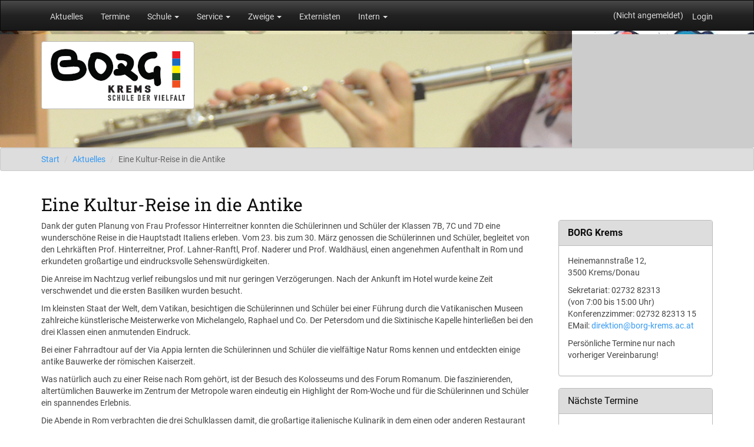

--- FILE ---
content_type: text/html; charset=UTF-8
request_url: http://borg-krems.ac.at/aktuell/aktuellweiterlesen.php?id=739
body_size: 5089
content:
<!DOCTYPE html><html lang="de">  <head>    <meta charset="utf-8">    <meta name="viewport" content="width=device-width, initial-scale=1">    <title>BORG Krems</title>    <meta name="author" content="Hans Peter Kainz">    <meta name="keywords" content="Schule, Bildung, Gymnasium, BORG, Oberstufe, Niederösterreich, Krems, Musik, Mediendesign, Informatik, Naturwissenschaften, Bildnerische Erziehung">    <meta name="robots" content="INDEX,FOLLOW">    <link href="/images/favicon.ico" rel="shortcut icon" type="image/x-icon">    <link href="/images/favicon.ico" rel="icon" type="image/x-icon">    <link rel="stylesheet" href="/css/bootstrap.min.css">    <link rel="stylesheet" href="/css/style.css">    <link rel="stylesheet" href="/css/flickity.css">    <link rel="stylesheet" href="/css/flickity-options.css">  </head>    <body>    <nav class="navbar navbar-default navbar-fixed-top navbar-inverse" role="navigation">      <div class="container">
  <!-- Titel und Schalter werden für eine bessere mobile Ansicht zusammengefasst -->
  <div class="navbar-header">
    <button type="button" class="navbar-toggle" data-toggle="collapse" data-target="#navbar-collapse">
      <span class="sr-only">Navigation ein-/ausblenden</span>
      <span class="icon-bar"></span>
      <span class="icon-bar"></span>
      <span class="icon-bar"></span>
    </button>
  </div>

  <!-- Alle Navigationslinks, Formulare und anderer Inhalt werden hier zusammengefasst und können dann ein- und ausgeblendet werden -->
  <div class="collapse navbar-collapse" id="navbar-collapse">
    <ul class="nav navbar-nav">
      <li ><a href="/index.php">Aktuelles</a></li>
      <li ><a href="/termine/index.php">Termine</a></li>
      <li class="dropdown ">
        <a href="#" class="dropdown-toggle" data-toggle="dropdown">Schule <b class="caret"></b></a>
        <ul class="dropdown-menu">
          <li><a href="/schule/kontakt/kontakt.php">Kontakt</a></li>
          <li><a href="/schule/lehrergalerie/lehrergalerie.php">Lehrerinnen und Lehrer</a></li> 
          <!-- <li><a href="/schule/sprechstunden/sprechstunden.php">Sprechstunden</a></li> -->
          <li><a href="https://borg-krems.webuntis.com/WebUntis/?school=borg-krems#/basic/officehours">Sprechstunden</a></li>
          <li><a href="/schule/unterrichtszeiten.php">Unterrichtszeiten</a></li>
          <li><a href="/schule/it-betreuung/index.php">IT-Betreuung</a></li>
          <li><a href="/schule/elternverein/index.php">Elternverein</a></li>
          <li><a href="/schule/schuelervertretung/index.php">Schüler/innenvertretung</a></li>
          <li><a href="https://schulbibliothek-borgkrems.blogspot.co.at/">Schulbibliothek</a></li>
          <li class="divider"></li>
          <li><a href="/bigband/index.php">BORG Big Band</a></li>
          <li><a href="/schule/schulprofil/">Schulprofil</a></li>
          <li><a href="/schule/schulpraesentation/index.php">Schulpräsentation</a></li>
          <!-- <li><a href="/schule/schulfilm/index.php">Schulfilm</a></li> -->
          <li><a href="/schule/schulsong/index.php">BORG Song</a></li>
          <li><a href="/schule/night-of-science/index.php">Night of Science</a></li>

        </ul>
      </li>
      <li class="dropdown ">
        <a href="#" class="dropdown-toggle" data-toggle="dropdown">Service <b class="caret"></b></a>
        <ul class="dropdown-menu">
          <li><a href="/service/formulare.php">Formulare</a></li>
          <li><a href="/service/stundentafeln.php">Stundentafeln</a></li>
          <li><a href="/service/hausordnung-borg-krems.pdf">Hausordnung</a></li>
          <li><a href="/service/blackout/blackout.php">Blackout</a></li>
          <li><a href="/service/schnuppern/schnuppertermine.php">Schnupperunterricht</a></li>
          <!-- <li><a href="https://www.biblioweb.at/BORGKrems">Bibliotheksrecherche</a></li> -->
          <li class="divider"></li>
          <li class="dropdown-submenu">
            <a href="#" class="dropdown-toggle" data-toggle="dropdown">Schüler/innenberatung</b></a>
            <ul class="dropdown-menu">
              <li><a href="/service/bildungsberatung/index.php">Personen und Kontakt</a></li>
              <li><a href="/service/bildungsberatung/aufgaben.php">Aufgaben</a></li>
              <li><a href="/service/bildungsberatung/links.php">Links</a></li>
              <li><a href="/service/bildungsberatung/termine/">Termine</a></li>
              <!-- <li><a href="/service/bildungsberatung/lerntipp.php">Lerntipp des Monats</a></li> -->
            </ul>
          </li>
          <li class="divider"></li>
          <li><a href="https://www.brgkrems.ac.at/buffet/">Schulbuffet (BRG Ringstraße)</a></li>
          <li><a href="https://asopo.webuntis.com/WebUntis/?school=borg-krems#officehourlist">Webuntis</a></li>
          <li><a href="https://cloud.borg-krems.ac.at/"> NextCloud</a></li>
          <li><a href="https://moodle.borg-krems.ac.at">BORG Moodle</a></li>
          <li><a href="/aktuell/archiv.php">Aktuelles (Archiv)</a></li>
        </ul>
      </li>
      <li class="dropdown ">
        <a href="#" class="dropdown-toggle" data-toggle="dropdown">Zweige <b class="caret"></b></a>
        <ul class="dropdown-menu">
          <li><a href="/zweige/medienzweig/index.php">Zweig Digitale Medien</a></li>
          <li><a href="/zweige/musikalischezweige/index.php">Musikalische Zweige</a></li>
          <li><a href="/zweige/bildnerischerzweig/index.php">Bildnerischer Zweig</a></li>
          <li><a href="/zweige/naturwissenschaftlicherzweig/index.php">Naturwissenschaftlicher Zweig</a></li>
        </ul>
      </li>
      <li ><a href="/externisten/index.php">Externisten</a></li>
      <li class="dropdown ">
        <a href="#" class="dropdown-toggle" data-toggle="dropdown">Intern <b class="caret"></b></a>
        <ul class="dropdown-menu">
          <li><a href="/intern-lehrer/index.php">Lehrer/innen</a></li>
          <li><a href="/intern-schueler/index.php">Schüler/innen</a></li>
        </ul>
      </li>
   
     
    </ul>
    <ul class='nav navbar-nav navbar-right'>
            <li ><a href='/login/login.php'>Login</a></li>  
          </ul> 
          <p class='navbar-text navbar-right'>(Nicht angemeldet)</p>  </div><!-- /.navbar-collapse -->
</div><!-- /.container-fluid -->
    </nav>    <header id="kopf">      <div class="container">
  <a href="https://www.borg-krems.ac.at/">
  <img class="thumbnail" src="/images/borg-logo.png"  title="BORG Krems">
  </a>
</div>    </header>    <div class="well well-sm">      <div class="container">        <ol class="breadcrumb">          <li><a href="/index.php">Start</a></li>          <li><a href="/index.php">Aktuelles</a></li>          <li class="active">Eine Kultur-Reise in die Antike</a></li>        </ol>      </div>    </div>    <div class="container">      <div class="row">        <div class="col-md-9">          <h2>Eine Kultur-Reise in die Antike</h2>        </div>      </div>      <div class="row">        <div class="col-md-9">          <div class='clearfix' id='weiterinhalt'><p>Dank der guten Planung von Frau Professor Hinterreitner konnten die Sch&uuml;lerinnen und Sch&uuml;ler der Klassen 7B, 7C und 7D eine wundersch&ouml;ne Reise in die Hauptstadt Italiens erleben. Vom 23. bis zum 30. M&auml;rz genossen die Sch&uuml;lerinnen und Sch&uuml;ler, begleitet von den Lehrk&auml;ften Prof. Hinterreitner, Prof. Lahner-Ranftl, Prof. Naderer und Prof. Waldh&auml;usl, einen angenehmen Aufenthalt in Rom und erkundeten gro&szlig;artige und eindrucksvolle Sehensw&uuml;rdigkeiten.</p>

<p>Die Anreise im Nachtzug verlief reibungslos und mit nur geringen Verz&ouml;gerungen. Nach der Ankunft im Hotel wurde keine Zeit verschwendet und die ersten Basiliken wurden besucht.</p>

<p>Im kleinsten Staat der Welt, dem Vatikan, besichtigen die Sch&uuml;lerinnen und Sch&uuml;ler bei einer F&uuml;hrung durch die Vatikanischen Museen zahlreiche k&uuml;nstlerische Meisterwerke von Michelangelo, Raphael und Co. Der Petersdom und die Sixtinische Kapelle hinterlie&szlig;en bei den drei Klassen einen anmutenden Eindruck.</p>

<p>Bei einer Fahrradtour auf der Via Appia lernten die Sch&uuml;lerinnen und Sch&uuml;ler die vielf&auml;ltige Natur Roms kennen und entdeckten einige antike Bauwerke der r&ouml;mischen Kaiserzeit.</p>

<p>Was nat&uuml;rlich auch zu einer Reise nach Rom geh&ouml;rt, ist der Besuch des Kolosseums und des Forum Romanum. Die faszinierenden, altert&uuml;mlichen Bauwerke im Zentrum der Metropole waren eindeutig ein Highlight der Rom-Woche und f&uuml;r die Sch&uuml;lerinnen und Sch&uuml;ler ein spannendes Erlebnis.</p>

<p>Die Abende in Rom verbrachten die drei Schulklassen damit, die gro&szlig;artige italienische Kulinarik in dem einen oder anderen Restaurant besser kennen zu lernen und durch die sch&ouml;nen Stra&szlig;en Roms zu spazieren.</p>

<p>Das Wetter war die meiste Zeit &uuml;ber sonnig und warm, allerdings fing es am Montag pl&ouml;tzlich zu regnen und sp&auml;ter auch zu hageln an, was sich aber nach ein bis zwei Stunden wieder legte.</p>

<p>Die Kultur-Reise der 7. Klassen nach Rom war zweifellos eine Bereicherung f&uuml;r die Sch&uuml;lerinnen und Sch&uuml;ler, die ihnen und ihren vier Lehrkr&auml;ften in sch&ouml;ner Erinnerung bleiben wird.</p>

<p>Sebastian Sch&uuml;tz (7B)</p>

<p>&nbsp;</p>
</div><h3>Fotogalerie <span class='small'>(19 Fotos)</span></h3><div class='gallery'><div class='gallery-cell'><img src='2023-05-07-rom/cycle/Download.jpg'></div><div class='gallery-cell'><img src='2023-05-07-rom/cycle/Download_1.jpg'></div><div class='gallery-cell'><img src='2023-05-07-rom/cycle/_DSC4940.jpg'></div><div class='gallery-cell'><img src='2023-05-07-rom/cycle/_DSC5262.jpg'></div><div class='gallery-cell'><img src='2023-05-07-rom/cycle/_DSC5316.jpg'></div><div class='gallery-cell'><img src='2023-05-07-rom/cycle/_DSC5481.jpg'></div><div class='gallery-cell'><img src='2023-05-07-rom/cycle/_DSC5532.jpg'></div><div class='gallery-cell'><img src='2023-05-07-rom/cycle/_DSC5614.jpg'></div><div class='gallery-cell'><img src='2023-05-07-rom/cycle/_DSC5695.jpg'></div><div class='gallery-cell'><img src='2023-05-07-rom/cycle/_DSC5767.jpg'></div><div class='gallery-cell'><img src='2023-05-07-rom/cycle/_DSC5838.jpg'></div><div class='gallery-cell'><img src='2023-05-07-rom/cycle/_DSC5890.jpg'></div><div class='gallery-cell'><img src='2023-05-07-rom/cycle/_DSC5903.jpg'></div><div class='gallery-cell'><img src='2023-05-07-rom/cycle/_DSC5966.jpg'></div><div class='gallery-cell'><img src='2023-05-07-rom/cycle/_DSC5967.jpg'></div><div class='gallery-cell'><img src='2023-05-07-rom/cycle/_DSC6166.jpg'></div><div class='gallery-cell'><img src='2023-05-07-rom/cycle/_DSC6707.jpg'></div><div class='gallery-cell'><img src='2023-05-07-rom/cycle/_DSC6952.jpg'></div><div class='gallery-cell'><img src='2023-05-07-rom/cycle/_DSC7066.jpg'></div></div>        </div>        <div class="col-md-3">          <div class="panel panel-default">
  <div class="panel-heading">
    <div class="panel-title"><strong>BORG Krems</strong></div>
  </div>
  <div class="panel-body">
    <p>Heinemannstraße 12,<br>
        3500 Krems/Donau
    </p>
    <p>
      <p>Sekretariat: 02732 82313<br>
      (von 7:00 bis 15:00 Uhr)<br>
      Konferenzzimmer: 02732 82313 15<br>
      <!-- Fax: 02732 82313 17<br> -->
      EMail: <a href="mailto:direktion@borg-krems.ac.at">direktion@borg-krems.ac.at</a>
    </p>
    <p>Persönliche Termine nur nach vorheriger Vereinbarung!</p>
    <!--
    <p>
      <a href="https://www.borg-krems.ac.at/service/schnuppern/schnuppertermine.php">
          Termine für Schnupperunterricht buchen
      </a>
    </p>
    -->
    <!-- 
    <p>
      <a href="https://www.borg-krems.ac.at/service/formulare/Anmeldung-BORG-Krems-2024-25.pdf">
          Anmeldung BORG Krems 2024-25
      </a>
    </p>
    -->
     <!-- <p>Schnuppertage sind nach telefonischer Anmeldung möglich.</p> -->
     <!-- <p>Schnuppertage können ab sofort nicht mehr stattfinden (Covid-Riskostufe 3)</p> -->
  </div>
</div>
<!--
<div class="panel panel-default">
  <div class="panel-heading">
    <div class="panel-title">Öffungszeiten in den Ferien </div>
  </div>
  <div class="panel-body">
    <p>Während der Sommerferien ist das Sekretariat nicht durchgehend besetzt. Bitte richten Sie eventuelle Anfragen per Mail an 
      <a href="mailto:direktion@borg-krems.ac.at">direktion@borg-krems.ac.at</a>.</p>
    <p>Dieses Mailadresse wird in regelmäßigen Abständen abgefragt.</p> 

    <p>Parteienverkehr finden am 18.07.2023 in der Zeit von 7:30 Uhr bis 11:30 Uhr statt.
    Bitte unbedingt zuvor einen Termin unter der oben angeführten Mailadresse vereinbaren.</p>
  </div>
</div>
-->

<div class='panel panel-default'>
    <div class='panel-heading'>
      <div class='panel-title'>Nächste Termine</div>
    </div>
    <div class='panel-body'><p class='abschneiden'>
    <a href='/termine/termin.php?id=909' class='terminlinks'>31.01.2026 - Semesterferien</a></p>
     </div>
     <div class='panel-footer'>
    
     <p><a href='/termine/index.php'>Weitere Termine &hellip;</a></p>
    
     </div>
  </div><div class="panel panel-default">
  <div class="panel-heading">
    <div class="panel-title">Schulpräsentation</div>
  </div>
   <div class="panel-body">
    <div class="infooverlay">
      <a href="/schule/schulpraesentation/index.php">
        <img class="img-responsive" src="/schule/schulpraesentation/images/schulpraesentation.jpg">
      </a>
      <p class="infooverlay-text">Klicken zum Anzeigen</p>
    </div>
  </div>
</div>


<div class="panel panel-default">
  <div class="panel-heading">
    <div class="panel-title">Webuntis</div>
  </div>
   <div class="panel-body">
    <a class="thumbnail" href="https://borg-krems.webuntis.com/?school=borg-krems">
      <img src="/images/webuntis.png" title="Webuntis">
    </a>
    <p>Anleitung: <a href="/service/webuntis-erziehungsberechtigte.pdf">Registierung für Erziehungsberechtigte</a></p>
  </div>
</div>



<!--
<div class="panel panel-default">
  <div class="panel-heading">
    <div class="panel-title">Ferien</div>
  </div>
   <div class="panel-body">
    <p>Weihnachtsferien vom 23.&#8239;12.&#8239;2020 bis 06.&#8239;01.&#8239;2021</p>
  </div>
</div>
-->

<!--
<div class="panel panel-default">
  <div class="panel-heading">
    <div class="panel-title">Schnuppertage</div>
  </div>
   <div class="panel-body">
    <p>Schnuppertage sind nach telefonischer Anmeldung möglich.</p>
  </div>
</div>
-->


<div class="panel panel-default">
  <div class="panel-heading">
    <div class="panel-title">BORG Moodle</div>
  </div>
  <div class="panel-body">
    <a class="thumbnail" href="https://moodle.borg-krems.ac.at">
      <img src="/images/moodle-logo.png" title="BORG Moodle">
    </a>
  </div>
</div>

<div class="panel panel-default">
  <div class="panel-heading">
    <div class="panel-title">Outlook</div>
  </div>
  <div class="panel-body">
    <div>
      <a class="thumbnail" href="https://outlook.com/?nlp=1">
        <img src="/images/outlook.png" title="Outlook">
      </a>
    </div>
    <!-- <div class="text-center">
      <a href="http://imapsync.borg-krems.ac.at">Mailbox übertragen</a>
    </div> -->
  </div>
</div>
<!--
<div class="panel panel-default">
  <div class="panel-heading">
    <div class="panel-title">BORG E-Mail</div>
  </div>
   <div class="panel-body">
    <a class="thumbnail" href="https://www.borg-krems.ac.at/roundcube/">
      <img src="/images/rcube_logo.png" title="Roundcube">
    </a>
  </div>
</div>
-->

<div class="panel panel-default">
  <div class="panel-heading">Bildungsportal
    <div class="panel-title"></div>
  </div>
   <div class="panel-body">
    <a class="thumbnail" href="https://www.bildung.gv.at/">
      <img src="/images/bildungsportal.png" title="Bildungsprotal">
    </a>
  </div>
</div>

        </div>      </div>    </div>    <footer class="footer" id="fuss">      <div class="footer">
  <div class="container">
    <div class="row">
      <div class='col-md-2'>
        <div class="panel-body">
          <a class="thumbnail" href="https://www.mintschule.at/">
            <img src="/images/mint-guetesiegel.png">
          </a>
          <a class="thumbnail" href="http://www.gymnasium-noe.at/">
            <img src="/images/gym_logo.png">
          </a>
         
        </div>
      </div>
      
      <div class='col-md-2'>
        <div class="panel-body">
          <a class="thumbnail" href="https://www.bildung-noe.gv.at/Schule-und-Unterricht/Musikp-dagogik/Singende-klingende-Schule/Allgemeines.html">
            <img src="/images/singend-klingende-2023.jpg">
          </a>
          <a class="thumbnail" href="https://www.schulsportguetesiegel.at/">
            <img src="/images/schulsport-guetesiegel.png">
          </a>
        </div>
      </div>
     
      <div class="col-md-3">
        <ul> 
          <li><a href="https://aba.bildung.gv.at/">ABA-Portal</a></li>
          <!-- <li><a href="https://www.sokrates-bund.at/BRZPROD/">Sokrates</a></li> -->
          <li><a href="https://www.digi4school.at">Digi4School</a></li>
          <li><a href="https://www.outlook.com/bildung.gv.at">Dienst-EMail</a></li>
          <li><a href="https://portal.microsoft.com">Microsoft 365</a></li>
          <li><a href="https://www.justedu.at">ACP EDU-Shop</a></li>
          <!-- <li><a href="https://www.pods.gv.at/">Portal Digitale Schule</a></li> -->
          <!-- <li><a href="/kremserschulen/schulen.php">Schulen in Krems</a></li> -->
          <!-- <li><a href="/bigband/index.php">BORG Big Band</a></li> -->
          
          <li><a href="http://cloud.borg-krems.ac.at/">Nextcloud</a></li>
          <li><a href="/aktuell/archiv.php">Aktuelles (Archiv)</a></li>
          <li><a href="http://www.agchemie-noe.at">AG Chemielehrer/innen NÖ</a></li>
        -->
        </ul>
      </div>      
       <div class="col-md-3">
        <ul> 
          <!--
          <li><a href="https://genehmigung.ahs-vwa.at/">VWA Genehmigungsdatenbank</a></li>
          <li><a href="https://www.sokrates-bund.at/BRZPROD/">Sokrates</a></li>
          <li><a href="https://www.digi4school.at">Digi4School</a></li>
          <li><a href="https://www.outlook.com/bildung.gv.at">Dienst-EMail</a></li> 
          <li><a href="https://portal.microsoft.com">Microsoft 365</a></li>
          -->
          <!-- <li><a href="https://www.pods.gv.at/">Portal Digitale Schule</a></li> -->
          <!-- <li><a href="/kremserschulen/schulen.php">Schulen in Krems</a></li> -->
          <!-- <li><a href="/bigband/index.php">BORG Big Band</a></li> -->
          <li><a href="http://cloud.borg-krems.ac.at/">Nextcloud</a></li>
          <li><a href="/aktuell/archiv.php">Aktuelles (Archiv)</a></li>
          <li><a href="http://www.agchemie-noe.at">AG Chemielehrer/innen NÖ</a></li>
          <li><a href="https://esquirrel.at">eSquirrel</a></li>
          <li><a href="https://www.eduvidual.at">Eduvidual.at</a></li>
        </ul>
      </div>
      <div class="col-md-2">
        <div class="panel-body">
          <a class="thumbnail" href="https://www.fh-krems.ac.at/">
            <img src="/images/logo_IMC.png">
          </a>
          <a class="thumbnail" href="https://www.kl.ac.at/">
            <img src="/images/KL_logo_screen.gif">
          </a>
          
        </div>
      </div>
    </div>
    <div class="row">
      <div class="col-md-12 copyright">
        <p class="pull-left">&copy; H.P.Kainz 2015</p>
      </div>
    </div>
  </div>
</div>
    </footer>    <script src="/js/jquery.min.js"></script>    <script src="/js/bootstrap.min.js"></script>    <script src="/js/bootstrap-submenu.js"></script>    <script src="/js/jquery.bgswitcher.js"></script>    <script src="/js/headerchange.js"></script>    <script src="/js/flickity.pkgd.min.js"></script>    <script src="/js/flickity-options.js"></script>  </body></html>

--- FILE ---
content_type: text/css
request_url: http://borg-krems.ac.at/css/style.css
body_size: 763
content:

#kopf {
  margin-top: 50px;
  background: #ccc url(../images/banner-1.jpg) top center no-repeat;
  height: 200px;
}

#kopf img {
  margin-top: 20px;
}

.footer {
  margin-top: 2em;
  background-color: #222;
}

.footer a{
  color: #ccc;
}

.footer ul {
  margin:0;
  padding:0;
}

.footer li {
  display: inline-block;
  padding: 7px 0 7px 10px;
  width: 20em;
}

.copyright {
  border-top: 1px solid #666;
  padding: 15px 10px;
  color: #ccc;
}

.breadcrumb {
  padding: 0;
  margin: 0;
}

.untertitel {
  color: #222;
  font-size: 150%;
  font-style: italic;
}

.autor {
   text-align: right;
}

.bildtitel {
  font-size: 70%;
  text-align: right;
  padding: 0 4px 2px 4px;
}

#weiterinhalt figure {
  padding:3px;
  float: right;
}

#weiterinhalt .rahmen {
  border: 1px solid #ccc;
  border-radius: 4px;
}

#weiterinhalt img {
  border: 1px solid #ccc;
  padding: 5px;
  border-radius: 4px;
}

#weiterinhalt figcaption {
  font-style: italic;
  padding:5px;
  font-size: 90%;
}

.valign {
  vertical-align: middle;
}

.clear {
  clear : both;
}

@media (max-width: 500px){
  .unterhalb {
    clear: both;
  }
}

.abstand-links {
  margin-left: 5px;
}

.abstand-rechts {
  margin-right: 5px;
}

.abschneiden {
  white-space: nowrap;
  overflow: hidden;
  text-overflow: ellipsis;
  margin: 0;
}


.dropdown-submenu{position:relative;}
.dropdown-submenu>.dropdown-menu{top:0;left:100%;margin-top:-6px;margin-left:-1px;-webkit-border-radius:0 6px 6px 6px;-moz-border-radius:0 6px 6px 6px;border-radius:0 6px 6px 6px;}
.dropdown-submenu:hover>.dropdown-menu{display:block;}
.dropdown-submenu>a:after{display:block;content:" ";float:right;width:0;height:0;border-color:transparent;border-style:solid;border-width:5px 0 5px 5px;border-left-color:#cccccc;margin-top:5px;margin-right:-10px;}
.dropdown-submenu:hover>a:after{border-left-color:#ffffff;}
.dropdown-submenu.pull-left{float:none;}.dropdown-submenu.pull-left>.dropdown-menu{left:-100%;margin-left:10px;-webkit-border-radius:6px 0 6px 6px;-moz-border-radius:6px 0 6px 6px;border-radius:6px 0 6px 6px;}


--- FILE ---
content_type: text/css
request_url: http://borg-krems.ac.at/css/flickity-options.css
body_size: 35
content:

.gallery-cell {
  padding: 5px; 
}

--- FILE ---
content_type: text/javascript
request_url: http://borg-krems.ac.at/js/bootstrap-submenu.js
body_size: 250
content:
 $('ul.dropdown-menu [data-toggle=dropdown]').on('click', function(event) {
    // Avoid following the href location when clicking
    event.preventDefault(); 
    // Avoid having the menu to close when clicking
    event.stopPropagation(); 
    // If a menu is already open we close it
    $('ul.dropdown-menu [data-toggle=dropdown]').parent().removeClass('open');
    // opening the one you clicked on
    $(this).parent().addClass('open');
});

--- FILE ---
content_type: text/javascript
request_url: http://borg-krems.ac.at/js/headerchange.js
body_size: 257
content:
$("#kopf").bgswitcher({
  images: [
         "/images/banner-11.jpg",
         "/images/banner-14.jpg",
         "/images/banner-infotag-1.jpg",
         "/images/banner-21.jpg",
         "/images/banner-17.jpg",
         "/images/banner-infotag-2.jpg",
         "/images/banner-12.jpg",
         "/images/banner-6.jpg",
         "/images/banner-infotag-1.jpg",
         "/images/banner-22.jpg",
         "/images/banner-16.jpg",
         "/images/banner-infotag-2.jpg"   
       ],
  effect: "drop"
})

// Tooltip aktivieren
/*
$('.terminlinks').click(function(event){
  event.preventDefault();
});
$('[data-toggle="popover"]').popover({
  'html' : 'true'
})
*/

--- FILE ---
content_type: text/javascript
request_url: http://borg-krems.ac.at/js/flickity-options.js
body_size: 131
content:
$(document).ready(function(){
  $('.gallery').flickity({    
    cellAlign: 'center',
    contain: true,
    imagesLoaded : true
  });
});